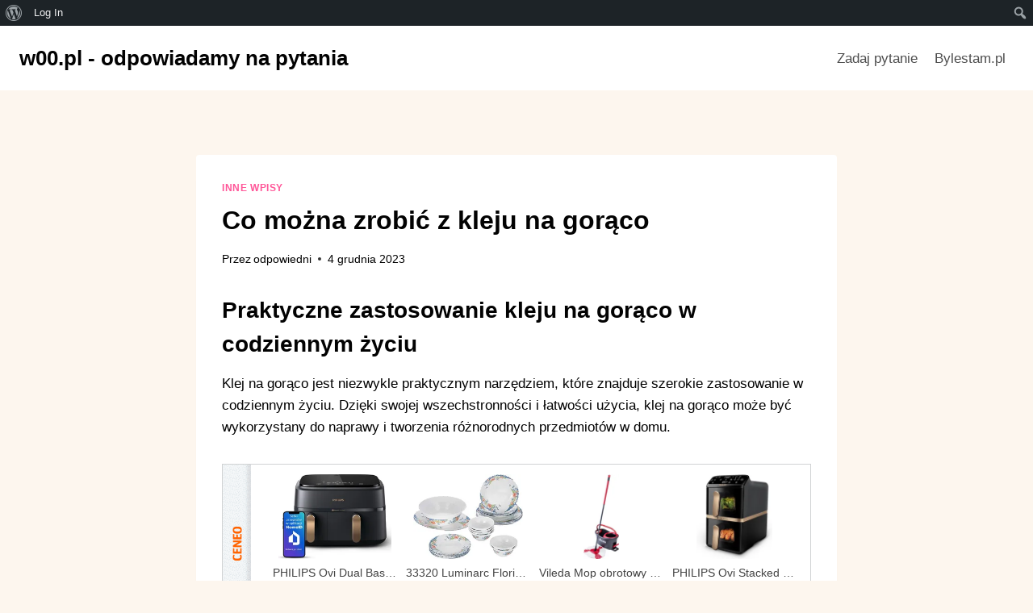

--- FILE ---
content_type: text/html; charset=utf-8
request_url: https://partnerzyapi.ceneo.pl/External/RotatorProducts?creation=660008&channel=31831&partner=18839&type=1&content=%2742,743,850%27&format=4&container=ceneoaffcontainer660008&newpage=true&basket=true&formatTypeId=1&includePrice=true&includePicture=true&includeRating=false&customWidth=400&rowCount=1&columnCount=3&boldPrice=false&fontSize=12&imageHeight=50&isContextual=false&fontOptionId=1&hMore=false&showRank=false
body_size: 2140
content:




(function(){
    var html = '';

    
        function GetProducts(top)
        {
            var productArray = [{"pid":45325817,"name":"Vileda Mop obrotowy Turbo (151153)","price":129.9900,"sprice":"129,99","url":"https://www.ceneo.pl/45325817;basket#pid=18839&crid=660008&cid=31831","imgurl":"//image.ceneostatic.pl/data/products/45325817/f-vileda-mop-obrotowy-turbo-151153.jpg","newpage":true,"format":"750x200","rating":4.79,"drawchance":1,"urltype":0,"position":1},{"pid":84323648,"name":"33320 Luminarc Florine Serwis Zestaw Obiadowy 26EL","price":687.7000,"sprice":"687,70","url":"https://www.ceneo.pl/84323648;basket#pid=18839&crid=660008&cid=31831","imgurl":"//image.ceneostatic.pl/data/products/84323648/f-33320-luminarc-florine-serwis-zestaw-obiadowy-26el.jpg","newpage":true,"format":"750x200","rating":0.0,"drawchance":1,"urltype":0,"position":2},{"pid":188973395,"name":"PHILIPS Ovi Stacked Dual Basket NA462/70","price":1080.9500,"sprice":"1080,95","url":"https://www.ceneo.pl/188973395;basket#pid=18839&crid=660008&cid=31831","imgurl":"//image.ceneostatic.pl/data/products/188973395/f-philips-ovi-stacked-dual-basket-na462-70.jpg","newpage":true,"format":"750x200","rating":5.0,"drawchance":1,"urltype":0,"position":3},{"pid":166774830,"name":"PHILIPS Ovi Dual Basket AirFryer NA352/00","price":560.0000,"sprice":"560,00","url":"https://www.ceneo.pl/166774830;basket#pid=18839&crid=660008&cid=31831","imgurl":"//image.ceneostatic.pl/data/products/166774830/f-philips-ovi-dual-basket-airfryer-na352-00.jpg","newpage":true,"format":"750x200","rating":4.83,"drawchance":1,"urltype":0,"position":4}];
            var sum = 4;
            var result = [];
            var i = 0, n = 0;
            for (var n = 0; n < top; n++) {
                var r = Math.floor(Math.random() * sum);
                var lsum = 0;
                for (i = 0; i < productArray.length; i++)
                {
                    var prod = productArray[i];
                    lsum += prod.drawchance;
                    if (r < lsum) {
                        sum -= prod.drawchance;
                        result.push(prod);
                        productArray.splice(i, 1);
                        break;
                    }
                }
            }
            return result;
        }
    

function htmlEncode(value){
    var div = document.createElement('div');
    var text = document.createTextNode(value);
    div.appendChild(text);
    return div.innerHTML;
}
     var products = GetProducts(4);
     html += '<div class="ceneoaff-container ceneoaff-750x200">';
     var first = true, i = 0;
     html += '<div class="ceneoaff-items">';
     for (i = 0; i< products.length; i++) {
    html += '<div style="position: relative !important" data-pid="' + products[i].pid + '" class="ceneoaff-item ';
     if (first){ html +='ceneoaff-item-first'; }
     html += '">';
     first = false;
     html +=  '<a class="ceneoaff-image" href="' + products[i].url + '"  target = &quot;_blank&quot; rel="nofollow">';
     html +=   '<img src="' + products[i].imgurl +'" alt="' + products[i].name + '">';
     html +=  '</a>';
     html +=  '<a class="ceneoaff-name" href="' + products[i].url + '" title="' + htmlEncode(products[i].name) + '"  target = &quot;_blank&quot; rel="nofollow">';
     html +=      products[i].name;
     html +=  '</a>';
     if(products[i].urltype == 0){
     html +=  '<a class="ceneoaff-price" href="' + products[i].url + '"  target = &quot;_blank&quot; rel="nofollow">';
     html +=      'Od <span> ' + products[i].sprice + ' </span> zł';
     html +=  '</a>';
    }
     if(products[i].urltype == 1){
     html +=  '<a href="' + products[i].url + '"  target = &quot;_blank&quot; rel="nofollow">';
     html +=  '<span style="color:#fe7830!important;font-weight:bold;">Sprawdź</span></a>';
    }
     html += '</div>';
    }
    html += '</div>';
    html += '<div class="ceneoaff-logo-container">';
    html += '<a class="ceneoaff-logo" href="https://www.ceneo.pl/#\pid=18839&amp;crid=660008&amp;cid=31831" rel="nofollow"  target = &quot;_blank&quot;></a>';
    html += '</div>';
    html += '</div>';

try
{
	var _logo = document.getElementById('ceneoaff-logo');
	if (_logo != null) { _logo.parentNode.removeChild(_logo); }
}
catch(err) {}

if($CeneoAP.options.ad_onAfterRender != null) $CeneoAP.options.ad_onAfterRender();
document.getElementById('ceneoaffcontainer660008').innerHTML = html;

    if (false === true)
    {

        var hrefs = document.getElementById('ceneoaffcontainer660008').querySelectorAll(".ceneoaff-items a");

        for (i = 0; i < hrefs.length; i++)
        {
            var href = hrefs[i];
            (function(href)
            {
                href.addEventListener('click', function(event)
                {

                    var pid = href.parentElement.getAttribute('data-pid');
                    var request = ''
                                  + "?productId=" + pid
                                  + "&creationId=" + $CeneoAP.options.ad_creation
                    + "&referrerUrl=" + encodeURIComponent(window.location);

                    var img = new Image();
                    img.src = request;
                }
            ,
                false)
                ;
            }
        )
            (href);
        }

        var percentage = 0;
        var trackView = false;
        if (percentage === 100)
        {
            trackView = true;
        }
        else
        {
            var rotatorRandomVal = Math.floor((Math.random()*100) + 1);
            if (rotatorRandomVal < percentage)
            {
                trackView = true;
            }
        }

        if (trackView)
        {
            var stamp = parseInt(new Date().getTime()/86400, 10);
            var img = new Image();
            var imgSrc = location.protocol + '' + '&_=' + (new Date).getTime();
            img.src = imgSrc.replace(/&amp;/g,'&');
        }
    }
})();
